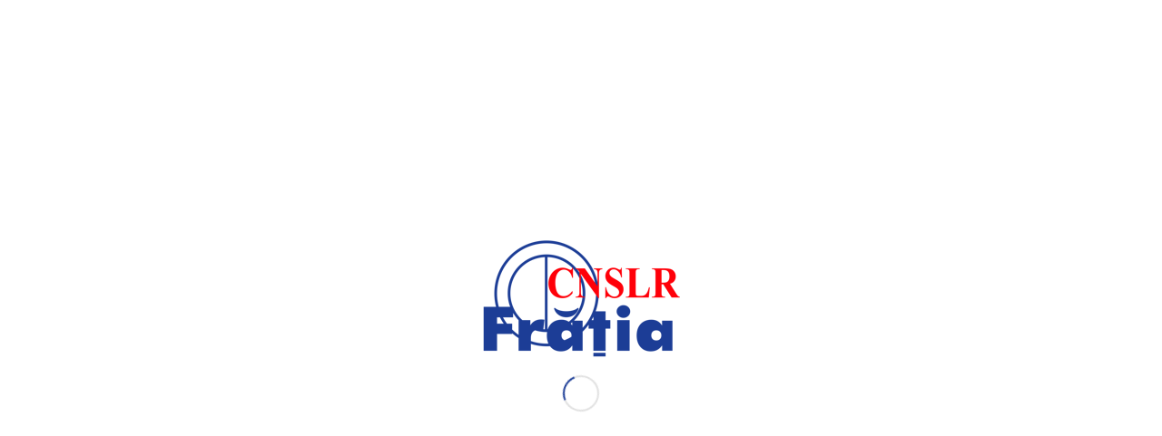

--- FILE ---
content_type: text/html; charset=UTF-8
request_url: https://www.cnslr-fratia.ro/2019/06/26/concluzii-ale-conferintei-la-nivel-inalt-un-nou-inceput-pentru-negocierea-colectiva-in-europa/
body_size: 15552
content:
<!DOCTYPE html>
<html lang="ro-RO" class="html_stretched responsive av-preloader-active av-preloader-enabled av-default-lightbox  html_header_top html_logo_left html_main_nav_header html_menu_right html_slim html_header_sticky_disabled html_header_shrinking_disabled html_mobile_menu_phone html_header_searchicon html_content_align_center html_header_unstick_top_disabled html_header_stretch_disabled html_av-submenu-hidden html_av-submenu-display-click html_av-overlay-full html_av-submenu-noclone html_entry_id_1679 av-no-preview html_text_menu_active ">
<head>
<meta charset="UTF-8" />
<meta name="robots" content="index, follow" />


<!-- mobile setting -->
<meta name="viewport" content="width=device-width, initial-scale=1, maximum-scale=1">

<!-- Scripts/CSS and wp_head hook -->
<title>Concluzii ale Conferinței la Nivel înalt &#8222;Un nou început pentru negocierea colectivă în Europa&#8221; &#8211; CNSLR-FRATIA</title>
<meta name='robots' content='max-image-preview:large' />
	<style>img:is([sizes="auto" i], [sizes^="auto," i]) { contain-intrinsic-size: 3000px 1500px }</style>
	<link rel="alternate" type="application/rss+xml" title="CNSLR-FRATIA &raquo; Flux" href="https://www.cnslr-fratia.ro/feed/" />
<link rel="alternate" type="application/rss+xml" title="CNSLR-FRATIA &raquo; Flux comentarii" href="https://www.cnslr-fratia.ro/comments/feed/" />

<!-- google webfont font replacement -->

			<script type='text/javascript'>
			if(!document.cookie.match(/aviaPrivacyGoogleWebfontsDisabled/)){
				(function() {
					var f = document.createElement('link');
					
					f.type 	= 'text/css';
					f.rel 	= 'stylesheet';
					f.href 	= '//fonts.googleapis.com/css?family=Montserrat';
					f.id 	= 'avia-google-webfont';
					
					document.getElementsByTagName('head')[0].appendChild(f);
				})();
			}
			</script>
			<script type="text/javascript">
/* <![CDATA[ */
window._wpemojiSettings = {"baseUrl":"https:\/\/s.w.org\/images\/core\/emoji\/16.0.1\/72x72\/","ext":".png","svgUrl":"https:\/\/s.w.org\/images\/core\/emoji\/16.0.1\/svg\/","svgExt":".svg","source":{"concatemoji":"https:\/\/www.cnslr-fratia.ro\/wp-includes\/js\/wp-emoji-release.min.js?ver=6.8.3"}};
/*! This file is auto-generated */
!function(s,n){var o,i,e;function c(e){try{var t={supportTests:e,timestamp:(new Date).valueOf()};sessionStorage.setItem(o,JSON.stringify(t))}catch(e){}}function p(e,t,n){e.clearRect(0,0,e.canvas.width,e.canvas.height),e.fillText(t,0,0);var t=new Uint32Array(e.getImageData(0,0,e.canvas.width,e.canvas.height).data),a=(e.clearRect(0,0,e.canvas.width,e.canvas.height),e.fillText(n,0,0),new Uint32Array(e.getImageData(0,0,e.canvas.width,e.canvas.height).data));return t.every(function(e,t){return e===a[t]})}function u(e,t){e.clearRect(0,0,e.canvas.width,e.canvas.height),e.fillText(t,0,0);for(var n=e.getImageData(16,16,1,1),a=0;a<n.data.length;a++)if(0!==n.data[a])return!1;return!0}function f(e,t,n,a){switch(t){case"flag":return n(e,"\ud83c\udff3\ufe0f\u200d\u26a7\ufe0f","\ud83c\udff3\ufe0f\u200b\u26a7\ufe0f")?!1:!n(e,"\ud83c\udde8\ud83c\uddf6","\ud83c\udde8\u200b\ud83c\uddf6")&&!n(e,"\ud83c\udff4\udb40\udc67\udb40\udc62\udb40\udc65\udb40\udc6e\udb40\udc67\udb40\udc7f","\ud83c\udff4\u200b\udb40\udc67\u200b\udb40\udc62\u200b\udb40\udc65\u200b\udb40\udc6e\u200b\udb40\udc67\u200b\udb40\udc7f");case"emoji":return!a(e,"\ud83e\udedf")}return!1}function g(e,t,n,a){var r="undefined"!=typeof WorkerGlobalScope&&self instanceof WorkerGlobalScope?new OffscreenCanvas(300,150):s.createElement("canvas"),o=r.getContext("2d",{willReadFrequently:!0}),i=(o.textBaseline="top",o.font="600 32px Arial",{});return e.forEach(function(e){i[e]=t(o,e,n,a)}),i}function t(e){var t=s.createElement("script");t.src=e,t.defer=!0,s.head.appendChild(t)}"undefined"!=typeof Promise&&(o="wpEmojiSettingsSupports",i=["flag","emoji"],n.supports={everything:!0,everythingExceptFlag:!0},e=new Promise(function(e){s.addEventListener("DOMContentLoaded",e,{once:!0})}),new Promise(function(t){var n=function(){try{var e=JSON.parse(sessionStorage.getItem(o));if("object"==typeof e&&"number"==typeof e.timestamp&&(new Date).valueOf()<e.timestamp+604800&&"object"==typeof e.supportTests)return e.supportTests}catch(e){}return null}();if(!n){if("undefined"!=typeof Worker&&"undefined"!=typeof OffscreenCanvas&&"undefined"!=typeof URL&&URL.createObjectURL&&"undefined"!=typeof Blob)try{var e="postMessage("+g.toString()+"("+[JSON.stringify(i),f.toString(),p.toString(),u.toString()].join(",")+"));",a=new Blob([e],{type:"text/javascript"}),r=new Worker(URL.createObjectURL(a),{name:"wpTestEmojiSupports"});return void(r.onmessage=function(e){c(n=e.data),r.terminate(),t(n)})}catch(e){}c(n=g(i,f,p,u))}t(n)}).then(function(e){for(var t in e)n.supports[t]=e[t],n.supports.everything=n.supports.everything&&n.supports[t],"flag"!==t&&(n.supports.everythingExceptFlag=n.supports.everythingExceptFlag&&n.supports[t]);n.supports.everythingExceptFlag=n.supports.everythingExceptFlag&&!n.supports.flag,n.DOMReady=!1,n.readyCallback=function(){n.DOMReady=!0}}).then(function(){return e}).then(function(){var e;n.supports.everything||(n.readyCallback(),(e=n.source||{}).concatemoji?t(e.concatemoji):e.wpemoji&&e.twemoji&&(t(e.twemoji),t(e.wpemoji)))}))}((window,document),window._wpemojiSettings);
/* ]]> */
</script>
<link rel='stylesheet' id='fblb-css-css' href='https://www.cnslr-fratia.ro/wp-content/plugins/arscode-social-slider-v3.3.1/fblb.css?ver=6.8.3' type='text/css' media='all' />
<link rel='stylesheet' id='jquery-lionbars-css' href='https://www.cnslr-fratia.ro/wp-content/plugins/arscode-social-slider-v3.3.1/lionbars/lionbars.css?ver=6.8.3' type='text/css' media='all' />
<!--[if lte IE 7]>
<link rel='stylesheet' id='fblb-css-ie7-css' href='https://www.cnslr-fratia.ro/wp-content/plugins/arscode-social-slider-v3.3.1/ie7.css?ver=6.8.3' type='text/css' media='all' />
<![endif]-->
<link rel='stylesheet' id='avia-grid-css' href='https://www.cnslr-fratia.ro/wp-content/themes/enfold/css/grid.css?ver=4.5.7' type='text/css' media='all' />
<link rel='stylesheet' id='avia-base-css' href='https://www.cnslr-fratia.ro/wp-content/themes/enfold/css/base.css?ver=4.5.7' type='text/css' media='all' />
<link rel='stylesheet' id='avia-layout-css' href='https://www.cnslr-fratia.ro/wp-content/themes/enfold/css/layout.css?ver=4.5.7' type='text/css' media='all' />
<link rel='stylesheet' id='avia-module-audioplayer-css' href='https://www.cnslr-fratia.ro/wp-content/themes/enfold/config-templatebuilder/avia-shortcodes/audio-player/audio-player.css?ver=6.8.3' type='text/css' media='all' />
<link rel='stylesheet' id='avia-module-blog-css' href='https://www.cnslr-fratia.ro/wp-content/themes/enfold/config-templatebuilder/avia-shortcodes/blog/blog.css?ver=6.8.3' type='text/css' media='all' />
<link rel='stylesheet' id='avia-module-postslider-css' href='https://www.cnslr-fratia.ro/wp-content/themes/enfold/config-templatebuilder/avia-shortcodes/postslider/postslider.css?ver=6.8.3' type='text/css' media='all' />
<link rel='stylesheet' id='avia-module-button-css' href='https://www.cnslr-fratia.ro/wp-content/themes/enfold/config-templatebuilder/avia-shortcodes/buttons/buttons.css?ver=6.8.3' type='text/css' media='all' />
<link rel='stylesheet' id='avia-module-buttonrow-css' href='https://www.cnslr-fratia.ro/wp-content/themes/enfold/config-templatebuilder/avia-shortcodes/buttonrow/buttonrow.css?ver=6.8.3' type='text/css' media='all' />
<link rel='stylesheet' id='avia-module-button-fullwidth-css' href='https://www.cnslr-fratia.ro/wp-content/themes/enfold/config-templatebuilder/avia-shortcodes/buttons_fullwidth/buttons_fullwidth.css?ver=6.8.3' type='text/css' media='all' />
<link rel='stylesheet' id='avia-module-catalogue-css' href='https://www.cnslr-fratia.ro/wp-content/themes/enfold/config-templatebuilder/avia-shortcodes/catalogue/catalogue.css?ver=6.8.3' type='text/css' media='all' />
<link rel='stylesheet' id='avia-module-comments-css' href='https://www.cnslr-fratia.ro/wp-content/themes/enfold/config-templatebuilder/avia-shortcodes/comments/comments.css?ver=6.8.3' type='text/css' media='all' />
<link rel='stylesheet' id='avia-module-contact-css' href='https://www.cnslr-fratia.ro/wp-content/themes/enfold/config-templatebuilder/avia-shortcodes/contact/contact.css?ver=6.8.3' type='text/css' media='all' />
<link rel='stylesheet' id='avia-module-slideshow-css' href='https://www.cnslr-fratia.ro/wp-content/themes/enfold/config-templatebuilder/avia-shortcodes/slideshow/slideshow.css?ver=6.8.3' type='text/css' media='all' />
<link rel='stylesheet' id='avia-module-slideshow-contentpartner-css' href='https://www.cnslr-fratia.ro/wp-content/themes/enfold/config-templatebuilder/avia-shortcodes/contentslider/contentslider.css?ver=6.8.3' type='text/css' media='all' />
<link rel='stylesheet' id='avia-module-countdown-css' href='https://www.cnslr-fratia.ro/wp-content/themes/enfold/config-templatebuilder/avia-shortcodes/countdown/countdown.css?ver=6.8.3' type='text/css' media='all' />
<link rel='stylesheet' id='avia-module-gallery-css' href='https://www.cnslr-fratia.ro/wp-content/themes/enfold/config-templatebuilder/avia-shortcodes/gallery/gallery.css?ver=6.8.3' type='text/css' media='all' />
<link rel='stylesheet' id='avia-module-gallery-hor-css' href='https://www.cnslr-fratia.ro/wp-content/themes/enfold/config-templatebuilder/avia-shortcodes/gallery_horizontal/gallery_horizontal.css?ver=6.8.3' type='text/css' media='all' />
<link rel='stylesheet' id='avia-module-maps-css' href='https://www.cnslr-fratia.ro/wp-content/themes/enfold/config-templatebuilder/avia-shortcodes/google_maps/google_maps.css?ver=6.8.3' type='text/css' media='all' />
<link rel='stylesheet' id='avia-module-gridrow-css' href='https://www.cnslr-fratia.ro/wp-content/themes/enfold/config-templatebuilder/avia-shortcodes/grid_row/grid_row.css?ver=6.8.3' type='text/css' media='all' />
<link rel='stylesheet' id='avia-module-heading-css' href='https://www.cnslr-fratia.ro/wp-content/themes/enfold/config-templatebuilder/avia-shortcodes/heading/heading.css?ver=6.8.3' type='text/css' media='all' />
<link rel='stylesheet' id='avia-module-rotator-css' href='https://www.cnslr-fratia.ro/wp-content/themes/enfold/config-templatebuilder/avia-shortcodes/headline_rotator/headline_rotator.css?ver=6.8.3' type='text/css' media='all' />
<link rel='stylesheet' id='avia-module-hr-css' href='https://www.cnslr-fratia.ro/wp-content/themes/enfold/config-templatebuilder/avia-shortcodes/hr/hr.css?ver=6.8.3' type='text/css' media='all' />
<link rel='stylesheet' id='avia-module-icon-css' href='https://www.cnslr-fratia.ro/wp-content/themes/enfold/config-templatebuilder/avia-shortcodes/icon/icon.css?ver=6.8.3' type='text/css' media='all' />
<link rel='stylesheet' id='avia-module-iconbox-css' href='https://www.cnslr-fratia.ro/wp-content/themes/enfold/config-templatebuilder/avia-shortcodes/iconbox/iconbox.css?ver=6.8.3' type='text/css' media='all' />
<link rel='stylesheet' id='avia-module-icongrid-css' href='https://www.cnslr-fratia.ro/wp-content/themes/enfold/config-templatebuilder/avia-shortcodes/icongrid/icongrid.css?ver=6.8.3' type='text/css' media='all' />
<link rel='stylesheet' id='avia-module-iconlist-css' href='https://www.cnslr-fratia.ro/wp-content/themes/enfold/config-templatebuilder/avia-shortcodes/iconlist/iconlist.css?ver=6.8.3' type='text/css' media='all' />
<link rel='stylesheet' id='avia-module-image-css' href='https://www.cnslr-fratia.ro/wp-content/themes/enfold/config-templatebuilder/avia-shortcodes/image/image.css?ver=6.8.3' type='text/css' media='all' />
<link rel='stylesheet' id='avia-module-hotspot-css' href='https://www.cnslr-fratia.ro/wp-content/themes/enfold/config-templatebuilder/avia-shortcodes/image_hotspots/image_hotspots.css?ver=6.8.3' type='text/css' media='all' />
<link rel='stylesheet' id='avia-module-magazine-css' href='https://www.cnslr-fratia.ro/wp-content/themes/enfold/config-templatebuilder/avia-shortcodes/magazine/magazine.css?ver=6.8.3' type='text/css' media='all' />
<link rel='stylesheet' id='avia-module-masonry-css' href='https://www.cnslr-fratia.ro/wp-content/themes/enfold/config-templatebuilder/avia-shortcodes/masonry_entries/masonry_entries.css?ver=6.8.3' type='text/css' media='all' />
<link rel='stylesheet' id='avia-siteloader-css' href='https://www.cnslr-fratia.ro/wp-content/themes/enfold/css/avia-snippet-site-preloader.css?ver=6.8.3' type='text/css' media='all' />
<link rel='stylesheet' id='avia-module-menu-css' href='https://www.cnslr-fratia.ro/wp-content/themes/enfold/config-templatebuilder/avia-shortcodes/menu/menu.css?ver=6.8.3' type='text/css' media='all' />
<link rel='stylesheet' id='avia-modfule-notification-css' href='https://www.cnslr-fratia.ro/wp-content/themes/enfold/config-templatebuilder/avia-shortcodes/notification/notification.css?ver=6.8.3' type='text/css' media='all' />
<link rel='stylesheet' id='avia-module-numbers-css' href='https://www.cnslr-fratia.ro/wp-content/themes/enfold/config-templatebuilder/avia-shortcodes/numbers/numbers.css?ver=6.8.3' type='text/css' media='all' />
<link rel='stylesheet' id='avia-module-portfolio-css' href='https://www.cnslr-fratia.ro/wp-content/themes/enfold/config-templatebuilder/avia-shortcodes/portfolio/portfolio.css?ver=6.8.3' type='text/css' media='all' />
<link rel='stylesheet' id='avia-module-progress-bar-css' href='https://www.cnslr-fratia.ro/wp-content/themes/enfold/config-templatebuilder/avia-shortcodes/progressbar/progressbar.css?ver=6.8.3' type='text/css' media='all' />
<link rel='stylesheet' id='avia-module-promobox-css' href='https://www.cnslr-fratia.ro/wp-content/themes/enfold/config-templatebuilder/avia-shortcodes/promobox/promobox.css?ver=6.8.3' type='text/css' media='all' />
<link rel='stylesheet' id='avia-sc-search-css' href='https://www.cnslr-fratia.ro/wp-content/themes/enfold/config-templatebuilder/avia-shortcodes/search/search.css?ver=6.8.3' type='text/css' media='all' />
<link rel='stylesheet' id='avia-module-slideshow-accordion-css' href='https://www.cnslr-fratia.ro/wp-content/themes/enfold/config-templatebuilder/avia-shortcodes/slideshow_accordion/slideshow_accordion.css?ver=6.8.3' type='text/css' media='all' />
<link rel='stylesheet' id='avia-module-slideshow-feature-image-css' href='https://www.cnslr-fratia.ro/wp-content/themes/enfold/config-templatebuilder/avia-shortcodes/slideshow_feature_image/slideshow_feature_image.css?ver=6.8.3' type='text/css' media='all' />
<link rel='stylesheet' id='avia-module-slideshow-fullsize-css' href='https://www.cnslr-fratia.ro/wp-content/themes/enfold/config-templatebuilder/avia-shortcodes/slideshow_fullsize/slideshow_fullsize.css?ver=6.8.3' type='text/css' media='all' />
<link rel='stylesheet' id='avia-module-slideshow-fullscreen-css' href='https://www.cnslr-fratia.ro/wp-content/themes/enfold/config-templatebuilder/avia-shortcodes/slideshow_fullscreen/slideshow_fullscreen.css?ver=6.8.3' type='text/css' media='all' />
<link rel='stylesheet' id='avia-module-slideshow-ls-css' href='https://www.cnslr-fratia.ro/wp-content/themes/enfold/config-templatebuilder/avia-shortcodes/slideshow_layerslider/slideshow_layerslider.css?ver=6.8.3' type='text/css' media='all' />
<link rel='stylesheet' id='avia-module-social-css' href='https://www.cnslr-fratia.ro/wp-content/themes/enfold/config-templatebuilder/avia-shortcodes/social_share/social_share.css?ver=6.8.3' type='text/css' media='all' />
<link rel='stylesheet' id='avia-module-tabsection-css' href='https://www.cnslr-fratia.ro/wp-content/themes/enfold/config-templatebuilder/avia-shortcodes/tab_section/tab_section.css?ver=6.8.3' type='text/css' media='all' />
<link rel='stylesheet' id='avia-module-table-css' href='https://www.cnslr-fratia.ro/wp-content/themes/enfold/config-templatebuilder/avia-shortcodes/table/table.css?ver=6.8.3' type='text/css' media='all' />
<link rel='stylesheet' id='avia-module-tabs-css' href='https://www.cnslr-fratia.ro/wp-content/themes/enfold/config-templatebuilder/avia-shortcodes/tabs/tabs.css?ver=6.8.3' type='text/css' media='all' />
<link rel='stylesheet' id='avia-module-team-css' href='https://www.cnslr-fratia.ro/wp-content/themes/enfold/config-templatebuilder/avia-shortcodes/team/team.css?ver=6.8.3' type='text/css' media='all' />
<link rel='stylesheet' id='avia-module-testimonials-css' href='https://www.cnslr-fratia.ro/wp-content/themes/enfold/config-templatebuilder/avia-shortcodes/testimonials/testimonials.css?ver=6.8.3' type='text/css' media='all' />
<link rel='stylesheet' id='avia-module-timeline-css' href='https://www.cnslr-fratia.ro/wp-content/themes/enfold/config-templatebuilder/avia-shortcodes/timeline/timeline.css?ver=6.8.3' type='text/css' media='all' />
<link rel='stylesheet' id='avia-module-toggles-css' href='https://www.cnslr-fratia.ro/wp-content/themes/enfold/config-templatebuilder/avia-shortcodes/toggles/toggles.css?ver=6.8.3' type='text/css' media='all' />
<link rel='stylesheet' id='avia-module-video-css' href='https://www.cnslr-fratia.ro/wp-content/themes/enfold/config-templatebuilder/avia-shortcodes/video/video.css?ver=6.8.3' type='text/css' media='all' />
<style id='wp-emoji-styles-inline-css' type='text/css'>

	img.wp-smiley, img.emoji {
		display: inline !important;
		border: none !important;
		box-shadow: none !important;
		height: 1em !important;
		width: 1em !important;
		margin: 0 0.07em !important;
		vertical-align: -0.1em !important;
		background: none !important;
		padding: 0 !important;
	}
</style>
<link rel='stylesheet' id='wp-block-library-css' href='https://www.cnslr-fratia.ro/wp-includes/css/dist/block-library/style.min.css?ver=6.8.3' type='text/css' media='all' />
<style id='classic-theme-styles-inline-css' type='text/css'>
/*! This file is auto-generated */
.wp-block-button__link{color:#fff;background-color:#32373c;border-radius:9999px;box-shadow:none;text-decoration:none;padding:calc(.667em + 2px) calc(1.333em + 2px);font-size:1.125em}.wp-block-file__button{background:#32373c;color:#fff;text-decoration:none}
</style>
<style id='global-styles-inline-css' type='text/css'>
:root{--wp--preset--aspect-ratio--square: 1;--wp--preset--aspect-ratio--4-3: 4/3;--wp--preset--aspect-ratio--3-4: 3/4;--wp--preset--aspect-ratio--3-2: 3/2;--wp--preset--aspect-ratio--2-3: 2/3;--wp--preset--aspect-ratio--16-9: 16/9;--wp--preset--aspect-ratio--9-16: 9/16;--wp--preset--color--black: #000000;--wp--preset--color--cyan-bluish-gray: #abb8c3;--wp--preset--color--white: #ffffff;--wp--preset--color--pale-pink: #f78da7;--wp--preset--color--vivid-red: #cf2e2e;--wp--preset--color--luminous-vivid-orange: #ff6900;--wp--preset--color--luminous-vivid-amber: #fcb900;--wp--preset--color--light-green-cyan: #7bdcb5;--wp--preset--color--vivid-green-cyan: #00d084;--wp--preset--color--pale-cyan-blue: #8ed1fc;--wp--preset--color--vivid-cyan-blue: #0693e3;--wp--preset--color--vivid-purple: #9b51e0;--wp--preset--gradient--vivid-cyan-blue-to-vivid-purple: linear-gradient(135deg,rgba(6,147,227,1) 0%,rgb(155,81,224) 100%);--wp--preset--gradient--light-green-cyan-to-vivid-green-cyan: linear-gradient(135deg,rgb(122,220,180) 0%,rgb(0,208,130) 100%);--wp--preset--gradient--luminous-vivid-amber-to-luminous-vivid-orange: linear-gradient(135deg,rgba(252,185,0,1) 0%,rgba(255,105,0,1) 100%);--wp--preset--gradient--luminous-vivid-orange-to-vivid-red: linear-gradient(135deg,rgba(255,105,0,1) 0%,rgb(207,46,46) 100%);--wp--preset--gradient--very-light-gray-to-cyan-bluish-gray: linear-gradient(135deg,rgb(238,238,238) 0%,rgb(169,184,195) 100%);--wp--preset--gradient--cool-to-warm-spectrum: linear-gradient(135deg,rgb(74,234,220) 0%,rgb(151,120,209) 20%,rgb(207,42,186) 40%,rgb(238,44,130) 60%,rgb(251,105,98) 80%,rgb(254,248,76) 100%);--wp--preset--gradient--blush-light-purple: linear-gradient(135deg,rgb(255,206,236) 0%,rgb(152,150,240) 100%);--wp--preset--gradient--blush-bordeaux: linear-gradient(135deg,rgb(254,205,165) 0%,rgb(254,45,45) 50%,rgb(107,0,62) 100%);--wp--preset--gradient--luminous-dusk: linear-gradient(135deg,rgb(255,203,112) 0%,rgb(199,81,192) 50%,rgb(65,88,208) 100%);--wp--preset--gradient--pale-ocean: linear-gradient(135deg,rgb(255,245,203) 0%,rgb(182,227,212) 50%,rgb(51,167,181) 100%);--wp--preset--gradient--electric-grass: linear-gradient(135deg,rgb(202,248,128) 0%,rgb(113,206,126) 100%);--wp--preset--gradient--midnight: linear-gradient(135deg,rgb(2,3,129) 0%,rgb(40,116,252) 100%);--wp--preset--font-size--small: 13px;--wp--preset--font-size--medium: 20px;--wp--preset--font-size--large: 36px;--wp--preset--font-size--x-large: 42px;--wp--preset--spacing--20: 0.44rem;--wp--preset--spacing--30: 0.67rem;--wp--preset--spacing--40: 1rem;--wp--preset--spacing--50: 1.5rem;--wp--preset--spacing--60: 2.25rem;--wp--preset--spacing--70: 3.38rem;--wp--preset--spacing--80: 5.06rem;--wp--preset--shadow--natural: 6px 6px 9px rgba(0, 0, 0, 0.2);--wp--preset--shadow--deep: 12px 12px 50px rgba(0, 0, 0, 0.4);--wp--preset--shadow--sharp: 6px 6px 0px rgba(0, 0, 0, 0.2);--wp--preset--shadow--outlined: 6px 6px 0px -3px rgba(255, 255, 255, 1), 6px 6px rgba(0, 0, 0, 1);--wp--preset--shadow--crisp: 6px 6px 0px rgba(0, 0, 0, 1);}:where(.is-layout-flex){gap: 0.5em;}:where(.is-layout-grid){gap: 0.5em;}body .is-layout-flex{display: flex;}.is-layout-flex{flex-wrap: wrap;align-items: center;}.is-layout-flex > :is(*, div){margin: 0;}body .is-layout-grid{display: grid;}.is-layout-grid > :is(*, div){margin: 0;}:where(.wp-block-columns.is-layout-flex){gap: 2em;}:where(.wp-block-columns.is-layout-grid){gap: 2em;}:where(.wp-block-post-template.is-layout-flex){gap: 1.25em;}:where(.wp-block-post-template.is-layout-grid){gap: 1.25em;}.has-black-color{color: var(--wp--preset--color--black) !important;}.has-cyan-bluish-gray-color{color: var(--wp--preset--color--cyan-bluish-gray) !important;}.has-white-color{color: var(--wp--preset--color--white) !important;}.has-pale-pink-color{color: var(--wp--preset--color--pale-pink) !important;}.has-vivid-red-color{color: var(--wp--preset--color--vivid-red) !important;}.has-luminous-vivid-orange-color{color: var(--wp--preset--color--luminous-vivid-orange) !important;}.has-luminous-vivid-amber-color{color: var(--wp--preset--color--luminous-vivid-amber) !important;}.has-light-green-cyan-color{color: var(--wp--preset--color--light-green-cyan) !important;}.has-vivid-green-cyan-color{color: var(--wp--preset--color--vivid-green-cyan) !important;}.has-pale-cyan-blue-color{color: var(--wp--preset--color--pale-cyan-blue) !important;}.has-vivid-cyan-blue-color{color: var(--wp--preset--color--vivid-cyan-blue) !important;}.has-vivid-purple-color{color: var(--wp--preset--color--vivid-purple) !important;}.has-black-background-color{background-color: var(--wp--preset--color--black) !important;}.has-cyan-bluish-gray-background-color{background-color: var(--wp--preset--color--cyan-bluish-gray) !important;}.has-white-background-color{background-color: var(--wp--preset--color--white) !important;}.has-pale-pink-background-color{background-color: var(--wp--preset--color--pale-pink) !important;}.has-vivid-red-background-color{background-color: var(--wp--preset--color--vivid-red) !important;}.has-luminous-vivid-orange-background-color{background-color: var(--wp--preset--color--luminous-vivid-orange) !important;}.has-luminous-vivid-amber-background-color{background-color: var(--wp--preset--color--luminous-vivid-amber) !important;}.has-light-green-cyan-background-color{background-color: var(--wp--preset--color--light-green-cyan) !important;}.has-vivid-green-cyan-background-color{background-color: var(--wp--preset--color--vivid-green-cyan) !important;}.has-pale-cyan-blue-background-color{background-color: var(--wp--preset--color--pale-cyan-blue) !important;}.has-vivid-cyan-blue-background-color{background-color: var(--wp--preset--color--vivid-cyan-blue) !important;}.has-vivid-purple-background-color{background-color: var(--wp--preset--color--vivid-purple) !important;}.has-black-border-color{border-color: var(--wp--preset--color--black) !important;}.has-cyan-bluish-gray-border-color{border-color: var(--wp--preset--color--cyan-bluish-gray) !important;}.has-white-border-color{border-color: var(--wp--preset--color--white) !important;}.has-pale-pink-border-color{border-color: var(--wp--preset--color--pale-pink) !important;}.has-vivid-red-border-color{border-color: var(--wp--preset--color--vivid-red) !important;}.has-luminous-vivid-orange-border-color{border-color: var(--wp--preset--color--luminous-vivid-orange) !important;}.has-luminous-vivid-amber-border-color{border-color: var(--wp--preset--color--luminous-vivid-amber) !important;}.has-light-green-cyan-border-color{border-color: var(--wp--preset--color--light-green-cyan) !important;}.has-vivid-green-cyan-border-color{border-color: var(--wp--preset--color--vivid-green-cyan) !important;}.has-pale-cyan-blue-border-color{border-color: var(--wp--preset--color--pale-cyan-blue) !important;}.has-vivid-cyan-blue-border-color{border-color: var(--wp--preset--color--vivid-cyan-blue) !important;}.has-vivid-purple-border-color{border-color: var(--wp--preset--color--vivid-purple) !important;}.has-vivid-cyan-blue-to-vivid-purple-gradient-background{background: var(--wp--preset--gradient--vivid-cyan-blue-to-vivid-purple) !important;}.has-light-green-cyan-to-vivid-green-cyan-gradient-background{background: var(--wp--preset--gradient--light-green-cyan-to-vivid-green-cyan) !important;}.has-luminous-vivid-amber-to-luminous-vivid-orange-gradient-background{background: var(--wp--preset--gradient--luminous-vivid-amber-to-luminous-vivid-orange) !important;}.has-luminous-vivid-orange-to-vivid-red-gradient-background{background: var(--wp--preset--gradient--luminous-vivid-orange-to-vivid-red) !important;}.has-very-light-gray-to-cyan-bluish-gray-gradient-background{background: var(--wp--preset--gradient--very-light-gray-to-cyan-bluish-gray) !important;}.has-cool-to-warm-spectrum-gradient-background{background: var(--wp--preset--gradient--cool-to-warm-spectrum) !important;}.has-blush-light-purple-gradient-background{background: var(--wp--preset--gradient--blush-light-purple) !important;}.has-blush-bordeaux-gradient-background{background: var(--wp--preset--gradient--blush-bordeaux) !important;}.has-luminous-dusk-gradient-background{background: var(--wp--preset--gradient--luminous-dusk) !important;}.has-pale-ocean-gradient-background{background: var(--wp--preset--gradient--pale-ocean) !important;}.has-electric-grass-gradient-background{background: var(--wp--preset--gradient--electric-grass) !important;}.has-midnight-gradient-background{background: var(--wp--preset--gradient--midnight) !important;}.has-small-font-size{font-size: var(--wp--preset--font-size--small) !important;}.has-medium-font-size{font-size: var(--wp--preset--font-size--medium) !important;}.has-large-font-size{font-size: var(--wp--preset--font-size--large) !important;}.has-x-large-font-size{font-size: var(--wp--preset--font-size--x-large) !important;}
:where(.wp-block-post-template.is-layout-flex){gap: 1.25em;}:where(.wp-block-post-template.is-layout-grid){gap: 1.25em;}
:where(.wp-block-columns.is-layout-flex){gap: 2em;}:where(.wp-block-columns.is-layout-grid){gap: 2em;}
:root :where(.wp-block-pullquote){font-size: 1.5em;line-height: 1.6;}
</style>
<link rel='stylesheet' id='cookie-notice-front-css' href='https://www.cnslr-fratia.ro/wp-content/plugins/cookie-notice/css/front.min.css?ver=2.5.6' type='text/css' media='all' />
<link rel='stylesheet' id='rs-plugin-settings-css' href='https://www.cnslr-fratia.ro/wp-content/plugins/revslider/public/assets/css/settings.css?ver=5.4.7.2' type='text/css' media='all' />
<style id='rs-plugin-settings-inline-css' type='text/css'>
#rs-demo-id {}
</style>
<link rel='stylesheet' id='avia-scs-css' href='https://www.cnslr-fratia.ro/wp-content/themes/enfold/css/shortcodes.css?ver=4.5.7' type='text/css' media='all' />
<link rel='stylesheet' id='avia-popup-css-css' href='https://www.cnslr-fratia.ro/wp-content/themes/enfold/js/aviapopup/magnific-popup.css?ver=4.5.7' type='text/css' media='screen' />
<link rel='stylesheet' id='avia-lightbox-css' href='https://www.cnslr-fratia.ro/wp-content/themes/enfold/css/avia-snippet-lightbox.css?ver=4.5.7' type='text/css' media='screen' />
<link rel='stylesheet' id='avia-widget-css-css' href='https://www.cnslr-fratia.ro/wp-content/themes/enfold/css/avia-snippet-widget.css?ver=4.5.7' type='text/css' media='screen' />
<link rel='stylesheet' id='avia-dynamic-css' href='https://www.cnslr-fratia.ro/wp-content/uploads/dynamic_avia/enfold.css?ver=672fca8a75aaf' type='text/css' media='all' />
<link rel='stylesheet' id='avia-custom-css' href='https://www.cnslr-fratia.ro/wp-content/themes/enfold/css/custom.css?ver=4.5.7' type='text/css' media='all' />
<script type="text/javascript" src="https://www.cnslr-fratia.ro/wp-includes/js/jquery/jquery.min.js?ver=3.7.1" id="jquery-core-js"></script>
<script type="text/javascript" src="https://www.cnslr-fratia.ro/wp-includes/js/jquery/jquery-migrate.min.js?ver=3.4.1" id="jquery-migrate-js"></script>
<script type="text/javascript" src="https://www.cnslr-fratia.ro/wp-content/plugins/arscode-social-slider-v3.3.1/js/userscripts.js?ver=6.8.3" id="fblb-js-js"></script>
<script type="text/javascript" src="https://www.cnslr-fratia.ro/wp-content/plugins/arscode-social-slider-v3.3.1/lionbars/jquery.lionbars.0.3.min.js?ver=6.8.3" id="jquery-lionbars-js"></script>
<script type="text/javascript" id="cookie-notice-front-js-before">
/* <![CDATA[ */
var cnArgs = {"ajaxUrl":"https:\/\/www.cnslr-fratia.ro\/wp-admin\/admin-ajax.php","nonce":"1e642871da","hideEffect":"fade","position":"bottom","onScroll":false,"onScrollOffset":100,"onClick":false,"cookieName":"cookie_notice_accepted","cookieTime":2592000,"cookieTimeRejected":2592000,"globalCookie":false,"redirection":false,"cache":false,"revokeCookies":false,"revokeCookiesOpt":"automatic"};
/* ]]> */
</script>
<script type="text/javascript" src="https://www.cnslr-fratia.ro/wp-content/plugins/cookie-notice/js/front.min.js?ver=2.5.6" id="cookie-notice-front-js"></script>
<script type="text/javascript" src="https://www.cnslr-fratia.ro/wp-content/plugins/revslider/public/assets/js/jquery.themepunch.tools.min.js?ver=5.4.7.2" id="tp-tools-js"></script>
<script type="text/javascript" src="https://www.cnslr-fratia.ro/wp-content/plugins/revslider/public/assets/js/jquery.themepunch.revolution.min.js?ver=5.4.7.2" id="revmin-js"></script>
<script type="text/javascript" src="https://www.cnslr-fratia.ro/wp-content/themes/enfold/js/avia-compat.js?ver=4.5.7" id="avia-compat-js"></script>
<link rel="https://api.w.org/" href="https://www.cnslr-fratia.ro/wp-json/" /><link rel="alternate" title="JSON" type="application/json" href="https://www.cnslr-fratia.ro/wp-json/wp/v2/posts/1679" /><link rel="EditURI" type="application/rsd+xml" title="RSD" href="https://www.cnslr-fratia.ro/xmlrpc.php?rsd" />
<meta name="generator" content="WordPress 6.8.3" />
<link rel="canonical" href="https://www.cnslr-fratia.ro/2019/06/26/concluzii-ale-conferintei-la-nivel-inalt-un-nou-inceput-pentru-negocierea-colectiva-in-europa/" />
<link rel='shortlink' href='https://www.cnslr-fratia.ro/?p=1679' />
<link rel="alternate" title="oEmbed (JSON)" type="application/json+oembed" href="https://www.cnslr-fratia.ro/wp-json/oembed/1.0/embed?url=https%3A%2F%2Fwww.cnslr-fratia.ro%2F2019%2F06%2F26%2Fconcluzii-ale-conferintei-la-nivel-inalt-un-nou-inceput-pentru-negocierea-colectiva-in-europa%2F" />
<link rel="alternate" title="oEmbed (XML)" type="text/xml+oembed" href="https://www.cnslr-fratia.ro/wp-json/oembed/1.0/embed?url=https%3A%2F%2Fwww.cnslr-fratia.ro%2F2019%2F06%2F26%2Fconcluzii-ale-conferintei-la-nivel-inalt-un-nou-inceput-pentru-negocierea-colectiva-in-europa%2F&#038;format=xml" />
<link rel="profile" href="http://gmpg.org/xfn/11" />
<link rel="alternate" type="application/rss+xml" title="CNSLR-FRATIA RSS2 Feed" href="https://www.cnslr-fratia.ro/feed/" />
<link rel="pingback" href="https://www.cnslr-fratia.ro/xmlrpc.php" />
<!--[if lt IE 9]><script src="https://www.cnslr-fratia.ro/wp-content/themes/enfold/js/html5shiv.js"></script><![endif]-->
<link rel="icon" href="http://www.cnslr-fratia.ro/wp-content/uploads/2022/07/cnslr_fav.png" type="image/png">
<meta name="generator" content="Powered by Slider Revolution 5.4.7.2 - responsive, Mobile-Friendly Slider Plugin for WordPress with comfortable drag and drop interface." />
<script type="text/javascript">function setREVStartSize(e){									
						try{ e.c=jQuery(e.c);var i=jQuery(window).width(),t=9999,r=0,n=0,l=0,f=0,s=0,h=0;
							if(e.responsiveLevels&&(jQuery.each(e.responsiveLevels,function(e,f){f>i&&(t=r=f,l=e),i>f&&f>r&&(r=f,n=e)}),t>r&&(l=n)),f=e.gridheight[l]||e.gridheight[0]||e.gridheight,s=e.gridwidth[l]||e.gridwidth[0]||e.gridwidth,h=i/s,h=h>1?1:h,f=Math.round(h*f),"fullscreen"==e.sliderLayout){var u=(e.c.width(),jQuery(window).height());if(void 0!=e.fullScreenOffsetContainer){var c=e.fullScreenOffsetContainer.split(",");if (c) jQuery.each(c,function(e,i){u=jQuery(i).length>0?u-jQuery(i).outerHeight(!0):u}),e.fullScreenOffset.split("%").length>1&&void 0!=e.fullScreenOffset&&e.fullScreenOffset.length>0?u-=jQuery(window).height()*parseInt(e.fullScreenOffset,0)/100:void 0!=e.fullScreenOffset&&e.fullScreenOffset.length>0&&(u-=parseInt(e.fullScreenOffset,0))}f=u}else void 0!=e.minHeight&&f<e.minHeight&&(f=e.minHeight);e.c.closest(".rev_slider_wrapper").css({height:f})					
						}catch(d){console.log("Failure at Presize of Slider:"+d)}						
					};</script>
<style type='text/css'>
@font-face {font-family: 'entypo-fontello'; font-weight: normal; font-style: normal; font-display: auto;
src: url('https://www.cnslr-fratia.ro/wp-content/themes/enfold/config-templatebuilder/avia-template-builder/assets/fonts/entypo-fontello.eot');
src: url('https://www.cnslr-fratia.ro/wp-content/themes/enfold/config-templatebuilder/avia-template-builder/assets/fonts/entypo-fontello.eot?#iefix') format('embedded-opentype'), 
url('https://www.cnslr-fratia.ro/wp-content/themes/enfold/config-templatebuilder/avia-template-builder/assets/fonts/entypo-fontello.woff') format('woff'), 
url('https://www.cnslr-fratia.ro/wp-content/themes/enfold/config-templatebuilder/avia-template-builder/assets/fonts/entypo-fontello.ttf') format('truetype'), 
url('https://www.cnslr-fratia.ro/wp-content/themes/enfold/config-templatebuilder/avia-template-builder/assets/fonts/entypo-fontello.svg#entypo-fontello') format('svg');
} #top .avia-font-entypo-fontello, body .avia-font-entypo-fontello, html body [data-av_iconfont='entypo-fontello']:before{ font-family: 'entypo-fontello'; }
</style>

<!--
Debugging Info for Theme support: 

Theme: Enfold
Version: 4.5.7
Installed: enfold
AviaFramework Version: 5.0
AviaBuilder Version: 0.9.5
aviaElementManager Version: 1.0.1
ML:128-PU:79-PLA:7
WP:6.8.3
Compress: CSS:disabled - JS:disabled
Updates: disabled
PLAu:7
-->
</head>




<body id="top" class="wp-singular post-template-default single single-post postid-1679 single-format-standard wp-theme-enfold  rtl_columns stretched montserrat helvetica-websave helvetica cookies-not-set" itemscope="itemscope" itemtype="https://schema.org/WebPage" >

	<div class='av-siteloader-wrap av-transition-enabled av-transition-with-logo'><div class='av-siteloader-inner'><div class='av-siteloader-cell'><img class='av-preloading-logo' src='http://www.cnslr-fratia.ro/wp-content/uploads/2018/06/cnslr-logo_03.png' alt='Loading' title='Loading' /><div class='av-siteloader'><div class='av-siteloader-extra'></div></div></div></div></div>
	<div id='wrap_all'>

	
<header id='header' class='all_colors header_color light_bg_color  av_header_top av_logo_left av_main_nav_header av_menu_right av_slim av_header_sticky_disabled av_header_shrinking_disabled av_header_stretch_disabled av_mobile_menu_phone av_header_searchicon av_header_unstick_top_disabled av_bottom_nav_disabled  av_alternate_logo_active av_header_border_disabled'  role="banner" itemscope="itemscope" itemtype="https://schema.org/WPHeader" >

		<div  id='header_main' class='container_wrap container_wrap_logo'>
	
        <div class='container av-logo-container'><div class='inner-container'><span class='logo'><a href='https://www.cnslr-fratia.ro/'><img height='100' width='300' src='http://www.cnslr-fratia.ro/wp-content/uploads/2018/06/cnslr-logo_04_main.png' alt='CNSLR-FRATIA' /></a></span><nav class='main_menu' data-selectname='Selectați o pagină'  role="navigation" itemscope="itemscope" itemtype="https://schema.org/SiteNavigationElement" ><div class="avia-menu av-main-nav-wrap"><ul id="avia-menu" class="menu av-main-nav"><li id="menu-item-489" class="menu-item menu-item-type-post_type menu-item-object-page menu-item-has-children menu-item-top-level menu-item-top-level-1"><a href="https://www.cnslr-fratia.ro/despre-noi/" itemprop="url"><span class="avia-bullet"></span><span class="avia-menu-text">Despre noi</span><span class="avia-menu-fx"><span class="avia-arrow-wrap"><span class="avia-arrow"></span></span></span></a>


<ul class="sub-menu">
	<li id="menu-item-516" class="menu-item menu-item-type-post_type menu-item-object-page"><a href="https://www.cnslr-fratia.ro/despre-noi/istoric/" itemprop="url"><span class="avia-bullet"></span><span class="avia-menu-text">Istoric</span></a></li>
	<li id="menu-item-519" class="menu-item menu-item-type-post_type menu-item-object-page"><a href="https://www.cnslr-fratia.ro/despre-noi/misiune-viziune/" itemprop="url"><span class="avia-bullet"></span><span class="avia-menu-text">Misiune &#038; Viziune</span></a></li>
	<li id="menu-item-522" class="menu-item menu-item-type-post_type menu-item-object-page"><a href="https://www.cnslr-fratia.ro/despre-noi/obiective/" itemprop="url"><span class="avia-bullet"></span><span class="avia-menu-text">Obiective</span></a></li>
</ul>
</li>
<li id="menu-item-492" class="menu-item menu-item-type-post_type menu-item-object-page menu-item-has-children menu-item-top-level menu-item-top-level-2"><a href="https://www.cnslr-fratia.ro/organizare/" itemprop="url"><span class="avia-bullet"></span><span class="avia-menu-text">Organizare</span><span class="avia-menu-fx"><span class="avia-arrow-wrap"><span class="avia-arrow"></span></span></span></a>


<ul class="sub-menu">
	<li id="menu-item-525" class="menu-item menu-item-type-post_type menu-item-object-page"><a href="https://www.cnslr-fratia.ro/organizare/biroul_operativ/" itemprop="url"><span class="avia-bullet"></span><span class="avia-menu-text">Biroul Operativ</span></a></li>
	<li id="menu-item-532" class="menu-item menu-item-type-post_type menu-item-object-page"><a href="https://www.cnslr-fratia.ro/organizare/structuri-executive/" itemprop="url"><span class="avia-bullet"></span><span class="avia-menu-text">Structuri executive</span></a></li>
	<li id="menu-item-1021" class="menu-item menu-item-type-post_type menu-item-object-page"><a href="https://www.cnslr-fratia.ro/organizare/comisii/" itemprop="url"><span class="avia-bullet"></span><span class="avia-menu-text">Comisii</span></a></li>
	<li id="menu-item-531" class="menu-item menu-item-type-post_type menu-item-object-page"><a href="https://www.cnslr-fratia.ro/organizare/filiale/" itemprop="url"><span class="avia-bullet"></span><span class="avia-menu-text">Filiale</span></a></li>
	<li id="menu-item-1024" class="menu-item menu-item-type-post_type menu-item-object-page"><a href="https://www.cnslr-fratia.ro/organizare/euroregiuni/" itemprop="url"><span class="avia-bullet"></span><span class="avia-menu-text">Euroregiuni</span></a></li>
</ul>
</li>
<li id="menu-item-495" class="menu-item menu-item-type-post_type menu-item-object-page menu-item-top-level menu-item-top-level-3"><a href="https://www.cnslr-fratia.ro/membri/" itemprop="url"><span class="avia-bullet"></span><span class="avia-menu-text">Membri</span><span class="avia-menu-fx"><span class="avia-arrow-wrap"><span class="avia-arrow"></span></span></span></a></li>
<li id="menu-item-498" class="menu-item menu-item-type-post_type menu-item-object-page menu-item-top-level menu-item-top-level-4"><a href="https://www.cnslr-fratia.ro/prioritati/" itemprop="url"><span class="avia-bullet"></span><span class="avia-menu-text">Priorități</span><span class="avia-menu-fx"><span class="avia-arrow-wrap"><span class="avia-arrow"></span></span></span></a></li>
<li id="menu-item-501" class="menu-item menu-item-type-post_type menu-item-object-page menu-item-has-children menu-item-top-level menu-item-top-level-5"><a href="https://www.cnslr-fratia.ro/activitati/" itemprop="url"><span class="avia-bullet"></span><span class="avia-menu-text">Activități</span><span class="avia-menu-fx"><span class="avia-arrow-wrap"><span class="avia-arrow"></span></span></span></a>


<ul class="sub-menu">
	<li id="menu-item-2957" class="menu-item menu-item-type-post_type menu-item-object-page"><a href="https://www.cnslr-fratia.ro/activitati-interne/" itemprop="url"><span class="avia-bullet"></span><span class="avia-menu-text">Activități Interne</span></a></li>
</ul>
</li>
<li id="menu-item-504" class="menu-item menu-item-type-post_type menu-item-object-page menu-item-top-level menu-item-top-level-6"><a href="https://www.cnslr-fratia.ro/evenimente/" itemprop="url"><span class="avia-bullet"></span><span class="avia-menu-text">Evenimente</span><span class="avia-menu-fx"><span class="avia-arrow-wrap"><span class="avia-arrow"></span></span></span></a></li>
<li id="menu-item-986" class="menu-item menu-item-type-post_type menu-item-object-page menu-item-top-level menu-item-top-level-7"><a href="https://www.cnslr-fratia.ro/iess/" itemprop="url"><span class="avia-bullet"></span><span class="avia-menu-text">Educațional</span><span class="avia-menu-fx"><span class="avia-arrow-wrap"><span class="avia-arrow"></span></span></span></a></li>
<li id="menu-item-810" class="menu-item menu-item-type-custom menu-item-object-custom menu-item-has-children menu-item-top-level menu-item-top-level-8"><a href="#" itemprop="url"><span class="avia-bullet"></span><span class="avia-menu-text">Proiecte</span><span class="avia-menu-fx"><span class="avia-arrow-wrap"><span class="avia-arrow"></span></span></span></a>


<ul class="sub-menu">
	<li id="menu-item-7786" class="menu-item menu-item-type-post_type menu-item-object-page"><a href="https://www.cnslr-fratia.ro/proiectul-uni-on-consolidarea-dialogului-social-prin-dezvoltarea-capacitatii-organizationale-a-sindicatelor-de-adaptare-la-noile-provocari-din-piata-muncii/" itemprop="url"><span class="avia-bullet"></span><span class="avia-menu-text">Proiectul UNI.ON – Consolidarea dialogului social prin dezvoltarea capacității organizaționale a sindicatelor de adaptare la noile provocări din piața muncii</span></a></li>
	<li id="menu-item-5392" class="menu-item menu-item-type-post_type menu-item-object-page"><a href="https://www.cnslr-fratia.ro/proiectul-improcollbar-imbunatatirea-negocierilor-colective-in-uniunea-europeana-compararea-diferitelor-regimuri-de-relatii-industriale/" itemprop="url"><span class="avia-bullet"></span><span class="avia-menu-text">Proiectul ImproCollBar</span></a></li>
	<li id="menu-item-4079" class="menu-item menu-item-type-post_type menu-item-object-page"><a href="https://www.cnslr-fratia.ro/proiect-cnslr-fratia-sindicatele-pentru-o-redresare-echitabila-consolidarea-rolului-sindicatelor-in-atenuarea-impactului-crizei-covid-19/" itemprop="url"><span class="avia-bullet"></span><span class="avia-menu-text">Sindicatele pentru o redresare echitabilă: Consolidarea rolului sindicatelor în atenuarea impactului crizei COVID-19</span></a></li>
	<li id="menu-item-813" class="menu-item menu-item-type-post_type menu-item-object-page"><a href="https://www.cnslr-fratia.ro/proiect_danube_at_work/" itemprop="url"><span class="avia-bullet"></span><span class="avia-menu-text">Proiectul Danube@Work</span></a></li>
	<li id="menu-item-830" class="menu-item menu-item-type-post_type menu-item-object-page"><a href="https://www.cnslr-fratia.ro/istoric_proiecte/" itemprop="url"><span class="avia-bullet"></span><span class="avia-menu-text">Istoric proiecte</span></a></li>
</ul>
</li>
<li id="menu-item-8514" class="menu-item menu-item-type-post_type menu-item-object-page menu-item-top-level menu-item-top-level-9"><a href="https://www.cnslr-fratia.ro/index-european-de-bune-practici/" itemprop="url"><span class="avia-bullet"></span><span class="avia-menu-text">Index bune practici</span><span class="avia-menu-fx"><span class="avia-arrow-wrap"><span class="avia-arrow"></span></span></span></a></li>
<li id="menu-item-510" class="menu-item menu-item-type-post_type menu-item-object-page menu-item-top-level menu-item-top-level-10"><a href="https://www.cnslr-fratia.ro/parteneriate/" itemprop="url"><span class="avia-bullet"></span><span class="avia-menu-text">Parteneriate</span><span class="avia-menu-fx"><span class="avia-arrow-wrap"><span class="avia-arrow"></span></span></span></a></li>
<li id="menu-item-7694" class="menu-item menu-item-type-custom menu-item-object-custom menu-item-has-children menu-item-top-level menu-item-top-level-11"><a href="#" itemprop="url"><span class="avia-bullet"></span><span class="avia-menu-text">Media</span><span class="avia-menu-fx"><span class="avia-arrow-wrap"><span class="avia-arrow"></span></span></span></a>


<ul class="sub-menu">
	<li id="menu-item-996" class="menu-item menu-item-type-post_type menu-item-object-page"><a href="https://www.cnslr-fratia.ro/media/comunicate-de-presa/" itemprop="url"><span class="avia-bullet"></span><span class="avia-menu-text">Comunicate de presă</span></a></li>
</ul>
</li>
<li id="menu-item-459" class="menu-item menu-item-type-post_type menu-item-object-page av-menu-button av-menu-button-bordered menu-item-top-level menu-item-top-level-12"><a href="https://www.cnslr-fratia.ro/contact-2/" itemprop="url"><span class="avia-bullet"></span><span class="avia-menu-text">Contact</span><span class="avia-menu-fx"><span class="avia-arrow-wrap"><span class="avia-arrow"></span></span></span></a></li>
<li id="menu-item-search" class="noMobile menu-item menu-item-search-dropdown menu-item-avia-special">
							<a href="?s=" rel="nofollow" data-avia-search-tooltip="

&lt;form action=&quot;https://www.cnslr-fratia.ro/&quot; id=&quot;searchform&quot; method=&quot;get&quot; class=&quot;&quot;&gt;
	&lt;div&gt;
		&lt;input type=&quot;submit&quot; value=&quot;&quot; id=&quot;searchsubmit&quot; class=&quot;button avia-font-entypo-fontello&quot; /&gt;
		&lt;input type=&quot;text&quot; id=&quot;s&quot; name=&quot;s&quot; value=&quot;&quot; placeholder='Cautare' /&gt;
			&lt;/div&gt;
&lt;/form&gt;" aria-hidden='true' data-av_icon='' data-av_iconfont='entypo-fontello'><span class="avia_hidden_link_text">Cautare</span></a>
	        		   </li><li class="av-burger-menu-main menu-item-avia-special ">
	        			<a href="#">
							<span class="av-hamburger av-hamburger--spin av-js-hamburger">
					        <span class="av-hamburger-box">
						          <span class="av-hamburger-inner"></span>
						          <strong>Menu</strong>
					        </span>
							</span>
						</a>
	        		   </li></ul></div></nav></div> </div> 
		<!-- end container_wrap-->
		</div>
		<div class='header_bg'></div>

<!-- end header -->
</header>
		
	<div id='main' class='all_colors' data-scroll-offset='0'>

	
		<div class='container_wrap container_wrap_first main_color sidebar_right'>

			<div class='container template-blog template-single-blog '>

				<main class='content units av-content-small alpha  av-blog-meta-html-info-disabled'  role="main" itemscope="itemscope" itemtype="https://schema.org/Blog" >

                    <article class='post-entry post-entry-type-standard post-entry-1679 post-loop-1 post-parity-odd post-entry-last single-big with-slider post-1679 post type-post status-publish format-standard has-post-thumbnail hentry category-activitati'  itemscope="itemscope" itemtype="https://schema.org/BlogPosting" itemprop="blogPost" ><div class="big-preview single-big"><a href="https://www.cnslr-fratia.ro/wp-content/uploads/2019/06/Palatul-Victoria-001-1030x673.jpeg" title="Concluzii ale Conferinței la Nivel înalt &#8222;Un nou început pentru negocierea colectivă în Europa&#8221;"><img width="845" height="321" src="https://www.cnslr-fratia.ro/wp-content/uploads/2019/06/Palatul-Victoria-001-845x321.jpeg" class="attachment-entry_with_sidebar size-entry_with_sidebar wp-post-image" alt="" decoding="async" fetchpriority="high" srcset="https://www.cnslr-fratia.ro/wp-content/uploads/2019/06/Palatul-Victoria-001-845x321.jpeg 845w, https://www.cnslr-fratia.ro/wp-content/uploads/2019/06/Palatul-Victoria-001-1115x423.jpeg 1115w" sizes="(max-width: 845px) 100vw, 845px" /></a></div><div class='blog-meta'></div><div class='entry-content-wrapper clearfix standard-content'><header class="entry-content-header"><h1 class='post-title entry-title '  itemprop="headline" >	<a href='https://www.cnslr-fratia.ro/2019/06/26/concluzii-ale-conferintei-la-nivel-inalt-un-nou-inceput-pentru-negocierea-colectiva-in-europa/' rel='bookmark' title='Link permanent: Concluzii ale Conferinței la Nivel înalt &#8222;Un nou început pentru negocierea colectivă în Europa&#8221;'>Concluzii ale Conferinței la Nivel înalt &#8222;Un nou început pentru negocierea colectivă în Europa&#8221;			<span class='post-format-icon minor-meta'></span>	</a></h1><span class='post-meta-infos'><time class='date-container minor-meta updated' >26/06/2019</time><span class='text-sep text-sep-date'>/</span><span class="blog-categories minor-meta">în <a href="https://www.cnslr-fratia.ro/category/activitati/" rel="tag">Activitati</a> </span><span class="text-sep text-sep-cat">/</span><span class="blog-author minor-meta">de <span class="entry-author-link" ><span class="vcard author"><span class="fn"><a href="https://www.cnslr-fratia.ro/author/cnslradmin/" title="Articole de cnslradmin" rel="author">cnslradmin</a></span></span></span></span></span></header><div class="entry-content"  itemprop="text" ><p>Pe data de <strong><em>25 iunie 2019</em></strong>, la <strong><em>București, </em></strong>s-a desfășurat Conferința la nivel înalt &#8222;<strong><em>Un nou început pentru negocierea colectivă în Europa</em></strong>&#8222;, la care au participat aproape 100 de persoane, inclusiv reprezentanți a <strong><em>16 guverne europene, ai Comisiei Europene, ai OIM și ai organizațiilor patronale europene</em></strong>.</p>
<p>Argumentele CES privind <strong><em>beneficiile socio-economice ale sistemelor coordonate de negociere colectivă multi-angajator</em></strong> au fost recunoscute de toate părțile interesate și au oferit o bază solidă pentru schimburile de opinii.</p>
<p>Discuțiile din cadrul conferinței au arătat un larg consens între toate părțile interesate cu privire la <strong><em>necesitatea punerii în aplicare a Pilonului european al drepturilor sociale</em></strong>, <strong><em>pentru consolidarea dialogului social</em></strong> și, mai ales, a <strong><em>negocierilor colective la nivel sectorial</em></strong>. În intervențiile lor, majoritatea statelor membre UE au subliniat că sistemele mai puternice de negociere colectivă reprezintă un instrument-cheie pentru realizarea unei convergențe ascendente a standardelor de viață și de lucru în Europa și pentru a crea o creștere mai incluzivă și durabilă prin:</p>
<ul>
<li><em>Promovarea salariilor mai echitabile și a salariilor minime în toate țările europene;</em></li>
<li><em> Combaterea inegalităților;</em></li>
<li><em> promovarea investițiilor, productivității și calității locurilor de muncă;</em></li>
<li><em> Gestionarea tranzițiilor tehnologice și de mediu.</em></li>
</ul>
<p><strong><em>Concluziile conferinței</em></strong> arată că există o înțelegere clară de către toate părțile interesate cu privire la necesitatea:</p>
<ul>
<li><em>Analizarii efectelor pozitive ale negocierii colective multi-angajator asupra competitivității, productivității, egalității, nediscriminării, incluziunii etc.</em></li>
<li><em> schimbului de bune practici și criterii de referință;</em></li>
<li><em> sprijinirii și consolidarii negocierilor colective multi-angajator;</em></li>
<li><em> stabilirii de obiective pentru evoluția salariilor legate de costurile de trai și de productivitate;</em></li>
<li><em> extinderii acoperirii acordurilor colective în toate sectoarele și pentru toate categoriile de lucrători &#8211; dacă este cazul, prin introducerea unor mecanisme de extindere;</em></li>
<li><em> consolidarii reprezentativității partenerilor sociali și a capacității lor autonome de a reglementa piața forței de muncă;</em></li>
<li><em> dezvoltarii unui instrument pentru negocierile transnaționale pentru a aborda lanțurile de aprovizionare și pentru a pune capăt dublarii standardelor aplicate de companiile multinaționale;</em></li>
<li><em> garantarii accesului lucrătorilor nestandardizati la drepturile de negociere colectivă;</em></li>
<li><em>abordarii diferențelor dintre salarii, pe criteria de gen și de vârstă;</em></li>
<li><em> utilizarii ciclului Semestrului european, a pPilonului european al drepturilor sociale și a Cadrului Financiar Multianual care să permită guvernelor și partenerilor sociali să dezvolte negocierea colectivă multifuncțională;</em></li>
<li><em> finanțarii UE dedicată  pentru consolidarea capacităților partenerilor sociali;</em></li>
<li><em> implementarii pe deplin a convențiilor OIM și a deciziilor Consiliului Europei privind dreptul de acces la negocierea colectivă în toate statele membre &#8211; adoptarea la nivel european a definiției negocierii colective a OIM ca fiind un bun public.</em></li>
</ul>
<p>Multe țări au subliniat de asemenea,  necesitatea includerii unor obiective și recomandări privind salariile minime într-o posibilă directivă-cadru europeană. Guvernul german și-a anunțat intenția de a stabili acest lucru ca o prioritate majoră pentru Președinția lor în a doua jumătate a anului 2020.</p>
<p>S-a discutat, de asemenea, necesitatea abordării dimensiunii macroeconomice a evoluției salariilor și a utilizării negocierii colective multi-angajator ca stabilizator macroeconomic, precum și necesitatea implicării DG ECFIN, precum și a DG EMPL și a Eurogrupului și a Consiliului ECOFIN ca și Consiliul EPSCO.</p>
<p>Majoritatea guvernelor UE, inclusiv Finlanda, Croația și Germania (care vor deține următoarele președinții UE), doresc să discute și să colaboreze pentru un parteneriat european pentru negociere colectivă, care să conducă la un cadru european și să ia în considerare o directivă.</p>
<p>Nevoia de a întreprinde acțiuni menite să consolideze negocierile colective sectoriale a apărut în special din următoarele guverne: Belgia, Bulgaria, Croația, Finlanda, Franța, Germania, Luxemburg, Portugalia, Slovacia, Spania, Suedia.</p>
<p>CES, împreună cu afiliatii finlandezi, se vor întâlni cu noii miniștri finlandezi pentru ocuparea forței de muncă și finanțe în această săptămână și vor discuta despre pașii următori pentru parteneriat și stabilirea cadrului, inclusiv activitățile de follow up, sub auspiciile Președinției finlandeze și noua Comisie Europeană.</p>
</div><footer class="entry-footer"><div class='av-share-box'><h5 class='av-share-link-description av-no-toc'>Share this entry</h5><ul class='av-share-box-list noLightbox'><li class='av-share-link av-social-link-facebook' ><a target="_blank" aria-label="Share on Facebook" href='https://www.facebook.com/sharer.php?u=https://www.cnslr-fratia.ro/2019/06/26/concluzii-ale-conferintei-la-nivel-inalt-un-nou-inceput-pentru-negocierea-colectiva-in-europa/&#038;t=Concluzii%20ale%20Conferin%C8%9Bei%20la%20Nivel%20%C3%AEnalt%20%E2%80%9EUn%20nou%20%C3%AEnceput%20pentru%20negocierea%20colectiv%C4%83%20%C3%AEn%20Europa%E2%80%9D' aria-hidden='true' data-av_icon='' data-av_iconfont='entypo-fontello' title='' data-avia-related-tooltip='Share on Facebook'><span class='avia_hidden_link_text'>Share on Facebook</span></a></li><li class='av-share-link av-social-link-twitter' ><a target="_blank" aria-label="Share on Twitter" href='https://twitter.com/share?text=Concluzii%20ale%20Conferin%C8%9Bei%20la%20Nivel%20%C3%AEnalt%20%E2%80%9EUn%20nou%20%C3%AEnceput%20pentru%20negocierea%20colectiv%C4%83%20%C3%AEn%20Europa%E2%80%9D&#038;url=https://www.cnslr-fratia.ro/?p=1679' aria-hidden='true' data-av_icon='' data-av_iconfont='entypo-fontello' title='' data-avia-related-tooltip='Share on Twitter'><span class='avia_hidden_link_text'>Share on Twitter</span></a></li><li class='av-share-link av-social-link-gplus' ><a target="_blank" aria-label="Share on Google+" href='https://plus.google.com/share?url=https://www.cnslr-fratia.ro/2019/06/26/concluzii-ale-conferintei-la-nivel-inalt-un-nou-inceput-pentru-negocierea-colectiva-in-europa/' aria-hidden='true' data-av_icon='' data-av_iconfont='entypo-fontello' title='' data-avia-related-tooltip='Share on Google+'><span class='avia_hidden_link_text'>Share on Google+</span></a></li><li class='av-share-link av-social-link-pinterest' ><a target="_blank" aria-label="Share on Pinterest" href='https://pinterest.com/pin/create/button/?url=https%3A%2F%2Fwww.cnslr-fratia.ro%2F2019%2F06%2F26%2Fconcluzii-ale-conferintei-la-nivel-inalt-un-nou-inceput-pentru-negocierea-colectiva-in-europa%2F&#038;description=Concluzii%20ale%20Conferin%C8%9Bei%20la%20Nivel%20%C3%AEnalt%20%E2%80%9EUn%20nou%20%C3%AEnceput%20pentru%20negocierea%20colectiv%C4%83%20%C3%AEn%20Europa%E2%80%9D&#038;media=https%3A%2F%2Fwww.cnslr-fratia.ro%2Fwp-content%2Fuploads%2F2019%2F06%2FPalatul-Victoria-001-705x460.jpeg' aria-hidden='true' data-av_icon='' data-av_iconfont='entypo-fontello' title='' data-avia-related-tooltip='Share on Pinterest'><span class='avia_hidden_link_text'>Share on Pinterest</span></a></li><li class='av-share-link av-social-link-linkedin' ><a target="_blank" aria-label="Share on Linkedin" href='https://linkedin.com/shareArticle?mini=true&#038;title=Concluzii%20ale%20Conferin%C8%9Bei%20la%20Nivel%20%C3%AEnalt%20%E2%80%9EUn%20nou%20%C3%AEnceput%20pentru%20negocierea%20colectiv%C4%83%20%C3%AEn%20Europa%E2%80%9D&#038;url=https://www.cnslr-fratia.ro/2019/06/26/concluzii-ale-conferintei-la-nivel-inalt-un-nou-inceput-pentru-negocierea-colectiva-in-europa/' aria-hidden='true' data-av_icon='' data-av_iconfont='entypo-fontello' title='' data-avia-related-tooltip='Share on Linkedin'><span class='avia_hidden_link_text'>Share on Linkedin</span></a></li><li class='av-share-link av-social-link-mail' ><a  aria-label="Share by Mail" href='mailto:?subject=Concluzii%20ale%20Conferin%C8%9Bei%20la%20Nivel%20%C3%AEnalt%20%E2%80%9EUn%20nou%20%C3%AEnceput%20pentru%20negocierea%20colectiv%C4%83%20%C3%AEn%20Europa%E2%80%9D&#038;body=https://www.cnslr-fratia.ro/2019/06/26/concluzii-ale-conferintei-la-nivel-inalt-un-nou-inceput-pentru-negocierea-colectiva-in-europa/' aria-hidden='true' data-av_icon='' data-av_iconfont='entypo-fontello' title='' data-avia-related-tooltip='Share by Mail'><span class='avia_hidden_link_text'>Share by Mail</span></a></li></ul></div></footer><div class='post_delimiter'></div></div><div class='post_author_timeline'></div><span class='hidden'>
			<span class='av-structured-data'  itemprop="image" itemscope="itemscope" itemtype="https://schema.org/ImageObject"  itemprop='image'>
					   <span itemprop='url' >https://www.cnslr-fratia.ro/wp-content/uploads/2019/06/Palatul-Victoria-001.jpeg</span>
					   <span itemprop='height' >728</span>
					   <span itemprop='width' >1115</span>
				  </span><span class='av-structured-data'  itemprop="publisher" itemtype="https://schema.org/Organization" itemscope="itemscope" >
				<span itemprop='name'>cnslradmin</span>
				<span itemprop='logo' itemscope itemtype='https://schema.org/ImageObject'>
				   <span itemprop='url'>http://www.cnslr-fratia.ro/wp-content/uploads/2018/06/cnslr-logo_04_main.png</span>
				 </span>
			  </span><span class='av-structured-data'  itemprop="author" itemscope="itemscope" itemtype="https://schema.org/Person" ><span itemprop='name'>cnslradmin</span></span><span class='av-structured-data'  itemprop="datePublished" datetime="2019-06-26T11:21:17+02:00" >2019-06-26 11:21:17</span><span class='av-structured-data'  itemprop="dateModified" itemtype="https://schema.org/dateModified" >2019-07-05 11:33:51</span><span class='av-structured-data'  itemprop="mainEntityOfPage" itemtype="https://schema.org/mainEntityOfPage" ><span itemprop='name'>Concluzii ale Conferinței la Nivel înalt "Un nou început pentru negocierea colectivă în Europa"</span></span></span></article><div class='single-big'></div>


	        	
	        	
<div class='comment-entry post-entry'>


</div>
				<!--end content-->
				</main>

				<aside class='sidebar sidebar_right   alpha units'  role="complementary" itemscope="itemscope" itemtype="https://schema.org/WPSideBar" ><div class='inner_sidebar extralight-border'><section id="search-2" class="widget clearfix widget_search">

<form action="https://www.cnslr-fratia.ro/" id="searchform" method="get" class="">
	<div>
		<input type="submit" value="" id="searchsubmit" class="button avia-font-entypo-fontello" />
		<input type="text" id="s" name="s" value="" placeholder='Cautare' />
			</div>
</form><span class="seperator extralight-border"></span></section>
		<section id="recent-posts-2" class="widget clearfix widget_recent_entries">
		<h3 class="widgettitle">Articole recente</h3>
		<ul>
											<li>
					<a href="https://www.cnslr-fratia.ro/2025/12/22/solicitare-adresata-presedintelui-romaniei-privind-declansarea-procedurii-constitutionale-de-mediere-data-18-12-2025/">Solicitare adresată Președintelui României privind declanșarea procedurii constituționale de mediere &#8211; 18.12.2025</a>
									</li>
											<li>
					<a href="https://www.cnslr-fratia.ro/2025/12/05/comunicat-de-presa-041225-confederatiile-sindicale-solicita-presedintelui-declansarea-procedurii-constitutionale/">Comunicat de presă 041225 &#8211; Confederațiile sindicale solicită Președintelui declanșarea procedurii constituționale</a>
									</li>
											<li>
					<a href="https://www.cnslr-fratia.ro/2025/11/24/comunicat-de-presa-17-11-2025/">Comunicat de presă &#8211; 17 11 2025</a>
									</li>
											<li>
					<a href="https://www.cnslr-fratia.ro/2025/11/01/sindicatele-unite-isi-fac-vocea-auzita-guvernul-a-fost-nevoit-sa-raspunda-revendicarilor-lucratorilor/">Sindicatele unite își fac vocea auzită: Guvernul a fost nevoit să răspundă revendicărilor lucrătorilor</a>
									</li>
											<li>
					<a href="https://www.cnslr-fratia.ro/2025/06/13/sedinta-consiliului-national-al-cnslr-fratia-din-data-de-13-iunie-2025/">Ședința Consiliului Național al CNSLR-FRĂȚIA din data de 13 iunie 2025</a>
									</li>
					</ul>

		<span class="seperator extralight-border"></span></section><section id="categories-2" class="widget clearfix widget_categories"><h3 class="widgettitle">Categorii</h3>
			<ul>
					<li class="cat-item cat-item-28"><a href="https://www.cnslr-fratia.ro/category/activitati/">Activitati</a>
</li>
	<li class="cat-item cat-item-32"><a href="https://www.cnslr-fratia.ro/category/activ_int/">Activitati interne</a>
</li>
	<li class="cat-item cat-item-30"><a href="https://www.cnslr-fratia.ro/category/comunicate/">Comunicate de presa</a>
</li>
	<li class="cat-item cat-item-29"><a href="https://www.cnslr-fratia.ro/category/evenimente/">Evenimente</a>
</li>
			</ul>

			<span class="seperator extralight-border"></span></section></div></aside>

			</div><!--end container-->

		</div><!-- close default .container_wrap element -->


		


			

			
				<footer class='container_wrap socket_color' id='socket'  role="contentinfo" itemscope="itemscope" itemtype="https://schema.org/WPFooter" >
                    <div class='container'>

                        <span class='copyright'>&copy Copyright 2026 - CNSLR-FRĂȚIA - powered by <a href="http://www.pqn-partner.ro" target="_blank">PQN Partner</a></span>

                        
                    </div>

	            <!-- ####### END SOCKET CONTAINER ####### -->
				</footer>


					<!-- end main -->
		</div>
		
		<a class='avia-post-nav avia-post-prev with-image' href='https://www.cnslr-fratia.ro/2019/06/25/un-nou-inceput-pentru-negocierea-colectiva-in-europa/' >    <span class='label iconfont' aria-hidden='true' data-av_icon='' data-av_iconfont='entypo-fontello'></span>    <span class='entry-info-wrap'>        <span class='entry-info'>            <span class='entry-title'>Un nou început pentru negocierea colectivă în Europa</span>            <span class='entry-image'><img width="80" height="80" src="https://www.cnslr-fratia.ro/wp-content/uploads/2019/06/Palatul-Victoria-03-80x80.jpeg" class="attachment-thumbnail size-thumbnail wp-post-image" alt="" decoding="async" loading="lazy" srcset="https://www.cnslr-fratia.ro/wp-content/uploads/2019/06/Palatul-Victoria-03-80x80.jpeg 80w, https://www.cnslr-fratia.ro/wp-content/uploads/2019/06/Palatul-Victoria-03-36x36.jpeg 36w, https://www.cnslr-fratia.ro/wp-content/uploads/2019/06/Palatul-Victoria-03-180x180.jpeg 180w, https://www.cnslr-fratia.ro/wp-content/uploads/2019/06/Palatul-Victoria-03-120x120.jpeg 120w, https://www.cnslr-fratia.ro/wp-content/uploads/2019/06/Palatul-Victoria-03-450x450.jpeg 450w" sizes="auto, (max-width: 80px) 100vw, 80px" /></span>        </span>    </span></a><a class='avia-post-nav avia-post-next with-image' href='https://www.cnslr-fratia.ro/2019/07/27/cnslr-fratia-sustine-si-se-solidarizeaza-cu-federatia-cultura-si-mass-media-fair-mediasind-precum-si-cu-sindicatul-roman-al-jurnalistilor-mediasind-filiala-tvr/' >    <span class='label iconfont' aria-hidden='true' data-av_icon='' data-av_iconfont='entypo-fontello'></span>    <span class='entry-info-wrap'>        <span class='entry-info'>            <span class='entry-image'><img width="80" height="80" src="https://www.cnslr-fratia.ro/wp-content/uploads/2019/07/image_0156347-80x80.png" class="attachment-thumbnail size-thumbnail wp-post-image" alt="" decoding="async" loading="lazy" srcset="https://www.cnslr-fratia.ro/wp-content/uploads/2019/07/image_0156347-80x80.png 80w, https://www.cnslr-fratia.ro/wp-content/uploads/2019/07/image_0156347-36x36.png 36w, https://www.cnslr-fratia.ro/wp-content/uploads/2019/07/image_0156347-180x180.png 180w, https://www.cnslr-fratia.ro/wp-content/uploads/2019/07/image_0156347-120x120.png 120w" sizes="auto, (max-width: 80px) 100vw, 80px" /></span>            <span class='entry-title'>CNSLR-FRATIA susţine si se solidarizează cu Federaţia Cultură şi Mass-Media...</span>        </span>    </span></a><!-- end wrap_all --></div>

<a href='#top' title='Scroll to top' id='scroll-top-link' aria-hidden='true' data-av_icon='' data-av_iconfont='entypo-fontello'><span class="avia_hidden_link_text">Scroll to top</span></a>

<div id="fb-root"></div>

<script type="speculationrules">
{"prefetch":[{"source":"document","where":{"and":[{"href_matches":"\/*"},{"not":{"href_matches":["\/wp-*.php","\/wp-admin\/*","\/wp-content\/uploads\/*","\/wp-content\/*","\/wp-content\/plugins\/*","\/wp-content\/themes\/enfold\/*","\/*\\?(.+)"]}},{"not":{"selector_matches":"a[rel~=\"nofollow\"]"}},{"not":{"selector_matches":".no-prefetch, .no-prefetch a"}}]},"eagerness":"conservative"}]}
</script>

 <script type='text/javascript'>
 /* <![CDATA[ */  
var avia_framework_globals = avia_framework_globals || {};
    avia_framework_globals.frameworkUrl = 'https://www.cnslr-fratia.ro/wp-content/themes/enfold/framework/';
    avia_framework_globals.installedAt = 'https://www.cnslr-fratia.ro/wp-content/themes/enfold/';
    avia_framework_globals.ajaxurl = 'https://www.cnslr-fratia.ro/wp-admin/admin-ajax.php';
/* ]]> */ 
</script>
 
 <script type="text/javascript" src="https://www.cnslr-fratia.ro/wp-content/themes/enfold/js/avia.js?ver=4.5.7" id="avia-default-js"></script>
<script type="text/javascript" src="https://www.cnslr-fratia.ro/wp-content/themes/enfold/js/shortcodes.js?ver=4.5.7" id="avia-shortcodes-js"></script>
<script type="text/javascript" src="https://www.cnslr-fratia.ro/wp-content/themes/enfold/config-templatebuilder/avia-shortcodes/audio-player/audio-player.js?ver=6.8.3" id="avia-module-audioplayer-js"></script>
<script type="text/javascript" src="https://www.cnslr-fratia.ro/wp-content/themes/enfold/config-templatebuilder/avia-shortcodes/contact/contact.js?ver=6.8.3" id="avia-module-contact-js"></script>
<script type="text/javascript" src="https://www.cnslr-fratia.ro/wp-content/themes/enfold/config-templatebuilder/avia-shortcodes/slideshow/slideshow.js?ver=6.8.3" id="avia-module-slideshow-js"></script>
<script type="text/javascript" src="https://www.cnslr-fratia.ro/wp-content/themes/enfold/config-templatebuilder/avia-shortcodes/countdown/countdown.js?ver=6.8.3" id="avia-module-countdown-js"></script>
<script type="text/javascript" src="https://www.cnslr-fratia.ro/wp-content/themes/enfold/config-templatebuilder/avia-shortcodes/gallery/gallery.js?ver=6.8.3" id="avia-module-gallery-js"></script>
<script type="text/javascript" src="https://www.cnslr-fratia.ro/wp-content/themes/enfold/config-templatebuilder/avia-shortcodes/gallery_horizontal/gallery_horizontal.js?ver=6.8.3" id="avia-module-gallery-hor-js"></script>
<script type="text/javascript" src="https://www.cnslr-fratia.ro/wp-content/themes/enfold/config-templatebuilder/avia-shortcodes/headline_rotator/headline_rotator.js?ver=6.8.3" id="avia-module-rotator-js"></script>
<script type="text/javascript" src="https://www.cnslr-fratia.ro/wp-content/themes/enfold/config-templatebuilder/avia-shortcodes/icongrid/icongrid.js?ver=6.8.3" id="avia-module-icongrid-js"></script>
<script type="text/javascript" src="https://www.cnslr-fratia.ro/wp-content/themes/enfold/config-templatebuilder/avia-shortcodes/iconlist/iconlist.js?ver=6.8.3" id="avia-module-iconlist-js"></script>
<script type="text/javascript" src="https://www.cnslr-fratia.ro/wp-content/themes/enfold/config-templatebuilder/avia-shortcodes/image_hotspots/image_hotspots.js?ver=6.8.3" id="avia-module-hotspot-js"></script>
<script type="text/javascript" src="https://www.cnslr-fratia.ro/wp-content/themes/enfold/config-templatebuilder/avia-shortcodes/magazine/magazine.js?ver=6.8.3" id="avia-module-magazine-js"></script>
<script type="text/javascript" src="https://www.cnslr-fratia.ro/wp-content/themes/enfold/config-templatebuilder/avia-shortcodes/portfolio/isotope.js?ver=6.8.3" id="avia-module-isotope-js"></script>
<script type="text/javascript" src="https://www.cnslr-fratia.ro/wp-content/themes/enfold/config-templatebuilder/avia-shortcodes/masonry_entries/masonry_entries.js?ver=6.8.3" id="avia-module-masonry-js"></script>
<script type="text/javascript" src="https://www.cnslr-fratia.ro/wp-content/themes/enfold/config-templatebuilder/avia-shortcodes/menu/menu.js?ver=6.8.3" id="avia-module-menu-js"></script>
<script type="text/javascript" src="https://www.cnslr-fratia.ro/wp-content/themes/enfold/config-templatebuilder/avia-shortcodes/notification/notification.js?ver=6.8.3" id="avia-mofdule-notification-js"></script>
<script type="text/javascript" src="https://www.cnslr-fratia.ro/wp-content/themes/enfold/config-templatebuilder/avia-shortcodes/numbers/numbers.js?ver=6.8.3" id="avia-module-numbers-js"></script>
<script type="text/javascript" src="https://www.cnslr-fratia.ro/wp-content/themes/enfold/config-templatebuilder/avia-shortcodes/portfolio/portfolio.js?ver=6.8.3" id="avia-module-portfolio-js"></script>
<script type="text/javascript" src="https://www.cnslr-fratia.ro/wp-content/themes/enfold/config-templatebuilder/avia-shortcodes/progressbar/progressbar.js?ver=6.8.3" id="avia-module-progress-bar-js"></script>
<script type="text/javascript" src="https://www.cnslr-fratia.ro/wp-content/themes/enfold/config-templatebuilder/avia-shortcodes/slideshow/slideshow-video.js?ver=6.8.3" id="avia-module-slideshow-video-js"></script>
<script type="text/javascript" src="https://www.cnslr-fratia.ro/wp-content/themes/enfold/config-templatebuilder/avia-shortcodes/slideshow_accordion/slideshow_accordion.js?ver=6.8.3" id="avia-module-slideshow-accordion-js"></script>
<script type="text/javascript" src="https://www.cnslr-fratia.ro/wp-content/themes/enfold/config-templatebuilder/avia-shortcodes/slideshow_fullscreen/slideshow_fullscreen.js?ver=6.8.3" id="avia-module-slideshow-fullscreen-js"></script>
<script type="text/javascript" src="https://www.cnslr-fratia.ro/wp-content/themes/enfold/config-templatebuilder/avia-shortcodes/slideshow_layerslider/slideshow_layerslider.js?ver=6.8.3" id="avia-module-slideshow-ls-js"></script>
<script type="text/javascript" src="https://www.cnslr-fratia.ro/wp-content/themes/enfold/config-templatebuilder/avia-shortcodes/tab_section/tab_section.js?ver=6.8.3" id="avia-module-tabsection-js"></script>
<script type="text/javascript" src="https://www.cnslr-fratia.ro/wp-content/themes/enfold/config-templatebuilder/avia-shortcodes/tabs/tabs.js?ver=6.8.3" id="avia-module-tabs-js"></script>
<script type="text/javascript" src="https://www.cnslr-fratia.ro/wp-content/themes/enfold/config-templatebuilder/avia-shortcodes/testimonials/testimonials.js?ver=6.8.3" id="avia-module-testimonials-js"></script>
<script type="text/javascript" src="https://www.cnslr-fratia.ro/wp-content/themes/enfold/config-templatebuilder/avia-shortcodes/timeline/timeline.js?ver=6.8.3" id="avia-module-timeline-js"></script>
<script type="text/javascript" src="https://www.cnslr-fratia.ro/wp-content/themes/enfold/config-templatebuilder/avia-shortcodes/toggles/toggles.js?ver=6.8.3" id="avia-module-toggles-js"></script>
<script type="text/javascript" src="https://www.cnslr-fratia.ro/wp-content/themes/enfold/config-templatebuilder/avia-shortcodes/video/video.js?ver=6.8.3" id="avia-module-video-js"></script>
<script type="text/javascript" src="https://www.cnslr-fratia.ro/wp-content/themes/enfold/js/aviapopup/jquery.magnific-popup.min.js?ver=4.5.7" id="avia-popup-js-js"></script>
<script type="text/javascript" src="https://www.cnslr-fratia.ro/wp-content/themes/enfold/js/avia-snippet-lightbox.js?ver=4.5.7" id="avia-lightbox-activation-js"></script>
<script type="text/javascript" src="https://www.cnslr-fratia.ro/wp-content/themes/enfold/js/avia-snippet-megamenu.js?ver=4.5.7" id="avia-megamenu-js"></script>
<script type="text/javascript" src="https://www.cnslr-fratia.ro/wp-content/themes/enfold/js/avia-snippet-site-preloader.js?ver=4.5.7" id="avia-siteloader-js-js"></script>
<script type="text/javascript" src="https://www.cnslr-fratia.ro/wp-content/themes/enfold/js/avia-snippet-widget.js?ver=4.5.7" id="avia-widget-js-js"></script>
<script type="text/javascript" src="https://www.cnslr-fratia.ro/wp-content/themes/enfold/framework/js/conditional_load/avia_google_maps_front.js?ver=4.5.7" id="avia_google_maps_front_script-js"></script>

		<!-- Cookie Notice plugin v2.5.6 by Hu-manity.co https://hu-manity.co/ -->
		<div id="cookie-notice" role="dialog" class="cookie-notice-hidden cookie-revoke-hidden cn-position-bottom" aria-label="Cookie Notice" style="background-color: rgba(28,61,150,1);"><div class="cookie-notice-container" style="color: #fff"><span id="cn-notice-text" class="cn-text-container">Acest site foloseste cookies. Navigând în continuare, vă exprimați acordul asupra folosirii cookie-urilor.</span><span id="cn-notice-buttons" class="cn-buttons-container"><a href="#" id="cn-accept-cookie" data-cookie-set="accept" class="cn-set-cookie cn-button cn-button-custom button" aria-label="Ok">Ok</a></span><span id="cn-close-notice" data-cookie-set="accept" class="cn-close-icon" title="No"></span></div>
			
		</div>
		<!-- / Cookie Notice plugin --></body>
</html>
